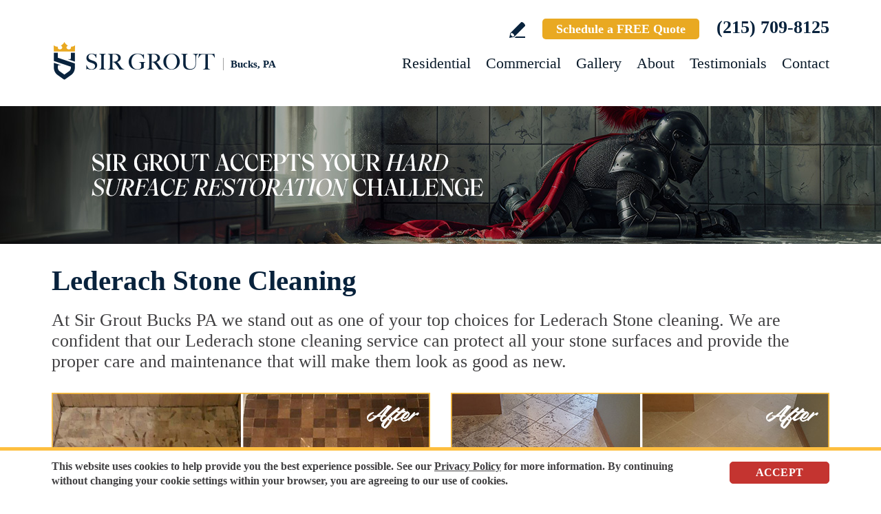

--- FILE ---
content_type: text/html
request_url: https://www.sirgroutbuckspa.com/lederach-stone-cleaning/
body_size: 12359
content:
<!DOCTYPE html PUBLIC "-//W3C//DTD XHTML 1.0 Transitional//EN" "http://www.w3.org/TR/xhtml1/DTD/xhtml1-transitional.dtd">
<html lang="en">
<head>
<title>Lederach Stone Cleaning, Stone Cleaning Lederach PA</title>
<meta http-equiv="Content-Type" content="text/html; charset=iso-8859-1" />
<meta name="keywords" content="lederach stone cleaning, stone cleaning lederach, lederach pennsylvania stone cleaning, stone cleaning lederach pennsylvania, lederach pa stone cleaning, stone cleaning lederach pa" />
<meta name="description" content="Lederach Stone Cleaning by Sir Grout Bucks PA, one of the best options for Stone cleaning in Lederach Pennsylvania. Free Quote Call Now (215) 709-8125." />
<link rel="canonical" href="https://www.sirgroutbuckspa.com/lederach-stone-cleaning/" />
<meta name="ROBOTS" content="NOODP" />
<meta name="GOOGLEBOT" content="INDEX, FOLLOW" />
<link rel="shortcut icon" type="image/x-icon" href="/images/favicon.ico" />
<link rel="icon" type="image/x-icon" href="/images/favicon.ico" />
<meta name="viewport" content="width=device-width, initial-scale=1.0">
<link href="/css/main.css?fv=15" rel="stylesheet" type="text/css">
<link href="/css/geomain.css" rel="stylesheet" type="text/css">
<script language="javascript" type="text/javascript" src="/jss/wfyr.js"></script>
<script language="javascript" type="text/javascript" src="/jss/wfys.js" async></script>
<script language="javascript" type="text/javascript" src="/js/main.js?fv=6" async></script>
<script language="javascript" type="text/javascript" src="/js/before-after.min.js" async></script>
<!-- Global site tag (gtag.js) - Google Analytics -->
<script async src="https://www.googletagmanager.com/gtag/js?id=UA-40471662-1"></script>
<script>
  window.dataLayer = window.dataLayer || [];
  function gtag(){dataLayer.push(arguments);}
  gtag('js', new Date());

  gtag('config', 'UA-40471662-1');
  gtag('config', 'AW-962954276');
</script>

<!-- Google tag (gtag.js) -->
<script async src="https://www.googletagmanager.com/gtag/js?id=G-CTCWTZDSRQ"></script>
<script>
  window.dataLayer = window.dataLayer || [];
  function gtag(){dataLayer.push(arguments);}
  gtag('js', new Date());

  gtag('config', 'G-CTCWTZDSRQ');
</script>

<!-- Facebook Pixel Code -->
<script>
  !function(f,b,e,v,n,t,s)
  {if(f.fbq)return;n=f.fbq=function(){n.callMethod?
  n.callMethod.apply(n,arguments):n.queue.push(arguments)};
  if(!f._fbq)f._fbq=n;n.push=n;n.loaded=!0;n.version='2.0';
  n.queue=[];t=b.createElement(e);t.async=!0;
  t.src=v;s=b.getElementsByTagName(e)[0];
  s.parentNode.insertBefore(t,s)}(window, document,'script',
  'https://connect.facebook.net/en_US/fbevents.js');
  fbq('init', '512928956297738');
  
</script>
<noscript><img height="1" width="1" style="display:none"
  src="https://www.facebook.com/tr?id=512928956297738&ev=PageView&noscript=1"
/></noscript>
<!-- End Facebook Pixel Code -->

<!-- Meta Pixel Code -->
<script>
!function(f,b,e,v,n,t,s)
{if(f.fbq)return;n=f.fbq=function(){n.callMethod?
n.callMethod.apply(n,arguments):n.queue.push(arguments)};
if(!f._fbq)f._fbq=n;n.push=n;n.loaded=!0;n.version='2.0';
n.queue=[];t=b.createElement(e);t.async=!0;
t.src=v;s=b.getElementsByTagName(e)[0];
s.parentNode.insertBefore(t,s)}(window, document,'script',
'https://connect.facebook.net/en_US/fbevents.js');
fbq('init', '1196605078717314');

</script>
<noscript><img height="1" width="1" style="display:none"
src="https://www.facebook.com/tr?id=1196605078717314&ev=PageView&noscript=1"
/></noscript>
<!-- End Meta Pixel Code -->

<script language='javascript' type='text/javascript'>
var gint_fnStdr_SysInfoViewLang = 1; 
var gint_fnStd_SysInfoViewLang = 1;
var gint_fnStd_SysDefaultLang = 1;
var gstr_fnStd_ServerDate = '01-20-2026'; // mm-dd-YYYY
var gstr_fnStdr_PageURL = 'lederach-stone-cleaning/'; 
</script>
<script language='javascript' type='text/javascript'>var int_fnStdr_PageID = 0;</script>
<script language='javascript' type='text/javascript'>var str_fnStdr_FBAPageURL = 'lederach-stone-cleaning/';</script>
<script language='javascript' type='text/javascript'>var int_fnStdr_FBAActive = 1; fnStd_SMPixelFBfbq('track', 'PageView', {}); </script>
<script language='javascript' type='text/javascript'>var int_fnStdr_CLPActive = 0;</script>
</head>
<body>
<div id='SMFB_Tag'></div>
<!-- Google Tag Manager -->
<script>(function(w,d,s,l,i){w[l]=w[l]||[];w[l].push({'gtm.start':
new Date().getTime(),event:'gtm.js'});var f=d.getElementsByTagName(s)[0],
j=d.createElement(s),dl=l!='dataLayer'?'&l='+l:'';j.async=true;j.src=
'https://www.googletagmanager.com/gtm.js?id='+i+dl;f.parentNode.insertBefore(j,f);
})(window,document,'script','dataLayer','GTM-P5Q78P22');</script>
<!-- End Google Tag Manager -->
<div id="fb-root"></div>
<script>(function (d, s, id) {
	var js, fjs = d.getElementsByTagName(s)[0];
	if (d.getElementById(id)) return;
	js = d.createElement(s); js.id = id;
	js.src = "//connect.facebook.net/en_US/sdk.js#xfbml=1&version=v2.4";
	fjs.parentNode.insertBefore(js, fjs);
}(document, 'script', 'facebook-jssdk'));</script>
<div class="headercnt">
<div class="header" name="top">
<div class="harea">
<a href="https://www.sirgroutbuckspa.com/" title="Sir Grout Bucks" aria-label="Go to Home" class="logo">
<img src="/images/1/logo.png" alt="Sir Grout Bucks PA Logo" data-wis="0003356" />
<span>Bucks, PA</span>
</a>
<div class="topblock">
<a href="https://www.sirgroutbuckspa.com/write-a-review/" title="Write a Review" aria-label="Go to Write a Review" class="wricon">Write a Review</a>
<!--<div class="pmnticon" data-wct="#ecmrclnks">
Payment
<ul id="ecmrclnks" class="ecmrclnks">
<li class="mkapmt"><a href="https://www.sirgroutbuckspa.com/service-payment/" title="Service Payment" aria-label="Go to Service Payment">Make a Payment</a></li>
<li class="crt"><a href="/cart.asp" title="Cart" aria-label="Go to Cart">Cart 0 item(s)</a></li>
<li class="myaccnt"><a href="/account.asp" title="My Account" aria-label="Go to My Account">My Account</a></li>
</ul>
</div>-->
<a href="https://www.sirgroutbuckspa.com/schedule/" title="Schedule a FREE Quote" aria-label="Go to Schedule a FREE Quote" class="toptxt">Schedule a FREE Quote</a>
<a href="tel:+12157098125" title="Call Sir Grout Bucks PA" aria-label="Call Sir Grout Bucks PA" class="sitetel">(215) 709-8125</a>
</div>
<div id="menuc">
<span class="menucompact" title="Menu" data-wct="#menu"></span>
<div class="menu" id="menu">
<span id="menuclose" class="menuclose">Close</span>
<ul>
<li><a href="https://www.sirgroutbuckspa.com/residential-services/" title="Residential Services" aria-label="Go to Residential Services">Residential</a> <span class="arrowbtn" data-wct="#list1"></span>
<ul id="list1">
<li><a href="https://www.sirgroutbuckspa.com/residential/tile-and-grout-services/" title="Residential Tile and Grout Services" aria-label="Go to Residential Tile and Grout Services">Tile and Grout Services</a> <span class="arrowbtn" data-wct="#sublist1"></span>
<ul id="sublist1">
<li><a href="https://www.sirgroutbuckspa.com/residential/grout-recoloring-and-sealing/" title="Residential Grout Recoloring and Sealing" aria-label="Go to Residential Grout Recoloring and Sealing">Grout Recoloring and Sealing</a></li>
<li><a href="https://www.sirgroutbuckspa.com/residential/tile-and-grout-cleaning-and-sealing/" title="Residential Tile and Grout Cleaning and Sealing" aria-label="Go to Residential Tile and Grout Cleaning and Sealing">Tile and Grout Cleaning and Sealing</a></li>
<li><a href="https://www.sirgroutbuckspa.com/residential/caulking/" title="Residential Caulking" aria-label="Go to Residential Caulking">Caulking</a></li>
<li><a href="https://www.sirgroutbuckspa.com/residential/slip-resistant-application/" title="Residential Slip Resistant Application" aria-label="Go to Residential Slip Resistant Application">Slip Resistant Application</a></li>
<li><a href="https://www.sirgroutbuckspa.com/tile-and-grout-care-tips/" title="Tile and Grout Care Tips" aria-label="Go to Tile and Grout Care Tips" >Tile and Grout Care Tips</a></li>
</ul>
</li>
<li><a href="https://www.sirgroutbuckspa.com/residential/stone-services/" title="Residential Stone Services" aria-label="Go to Residential Stone Services">Stone Services</a> <span class="arrowbtn" data-wct="#sublist2"></span>
<ul id="sublist2">
<li><a href="https://www.sirgroutbuckspa.com/residential/marble-honing-and-polishing/" title="Residential Marble Honing and Polishing" aria-label="Go to Residential Marble Honing and Polishing">Marble Honing and Polishing</a></li>
<li><a href="https://www.sirgroutbuckspa.com/residential/granite-honing-and-polishing/" title="Residential Granite Honing and Polishing" aria-label="Go to Residential Granite Honing and Polishing">Granite Honing and Polishing</a></li>
<li><a href="https://www.sirgroutbuckspa.com/residential/travertine-honing-and-polishing/" title="Residential Travertine Honing and Polishing" aria-label="Go to Residential Travertine Honing and Polishing">Travertine Honing and Polishing</a></li>
<li><a href="https://www.sirgroutbuckspa.com/residential/slate-cleaning-and-sealing/" title="Residential Slate Cleaning and Sealing" aria-label="Go to Residential Slate Cleaning and Sealing">Slate Cleaning and Sealing</a></li>
<li><a href="https://www.sirgroutbuckspa.com/residential/stone-cleaning-and-sealing/" title="Residential Stone Cleaning and Sealing" aria-label="Go to Residential Stone Cleaning and Sealing">Stone Cleaning and Sealing</a></li>
<li><a href="https://www.sirgroutbuckspa.com/residential/stone-cleaning-and-color-enhancement/" title="Residential Stone Cleaning and Color Enhancement" aria-label="Go to Residential Stone Cleaning and Color Enhancement">Stone Cleaning and Color Enhancement</a></li>
<li><a href="https://www.sirgroutbuckspa.com/residential/stone-countertop-sealing/" title="Residential Stone Countertop Sealing" aria-label="Go to Residential Stone Countertop Sealing">Stone Countertop Sealing</a></li>
<li><a href="https://www.sirgroutbuckspa.com/residential/slip-resistant-application/" title="Residential Slip Resistant Application" aria-label="Go to Residential Slip Resistant Application">Slip Resistant Application</a></li>
<li><a href="https://www.sirgroutbuckspa.com/stone-care-and-products/" title="Stone Care and Products" aria-label="Go to Stone Care and Products" >Stone Care and Products</a></li>
</ul>
</li>
<li><a href="https://www.sirgroutbuckspa.com/high-durability-coatings/" title="MicroGuard High Durability Coatings" aria-label="Go to MicroGuard High Durability Coatings">High Durability Coatings</a></li>
<li><a href="https://www.sirgroutbuckspa.com/residential/maintenance/" title="Residential Maintenance" aria-label="Go to Residential Maintenance">Maintenance</a></li>
<li><a href="https://www.sirgroutbuckspa.com/care-tips-and-products/" title="Care Tips and Products" aria-label="Go to Care Tips and Products" >Care Tips and Products</a></li>
<li><a href="https://www.sirgroutbuckspa.com/tips-for-pet-owners/" title="Tips for Pet Owners" aria-label="Go to Tips for Pet Owners">Tips for Pet Owners</a></li>
</ul>
</li>
<li><a href="https://www.sirgroutbuckspa.com/commercial-services/" title="Commercial Services" aria-label="Go to Commercial Services">Commercial</a> <span class="arrowbtn" data-wct="#list3"></span>
<ul id="list3">
<li><a href="https://www.sirgroutbuckspa.com/commercial/tile-and-grout-services/" title="Commercial Tile and Grout Services" aria-label="Go to Commercial Tile and Grout Services">Tile and Grout Services</a></li>
<li><a href="https://www.sirgroutbuckspa.com/commercial/stone-services/" title="Commercial Stone Services" aria-label="Go to Commercial Stone Services">Stone Services</a></li>
<li><a href="https://www.sirgroutbuckspa.com/high-durability-coatings/" title="MicroGuard High Durability Coatings" aria-label="Go to MicroGuard High Durability Coatings">High Durability Coatings</a></li>
<li><a href="https://www.sirgroutbuckspa.com/commercial/maintenance/" title="Commercial Maintenance Program" aria-label="Go to Commercial Maintenance Program">Maintenance Program</a></li>                
</ul>
</li>
<li><a href="https://www.sirgroutbuckspa.com/before-and-after/" title="Before and After" aria-label="Go to Before and After">Gallery</a>
<!-- <ul>
<li><a href="https://www.sirgroutbuckspa.com/before-and-after/" title="Before and After" aria-label="Go to Before and After">Picture Gallery</a></li>
</ul> -->
</li>
<li><a href="https://www.sirgroutbuckspa.com/about-us/" title="About Us" aria-label="Go to About Us">About</a> <span class="arrowbtn" data-wct="#list4"></span>
<ul id="list4">
<li><a href="https://www.sirgroutbuckspa.com/about-sir-grout-bucks/" title="About Sir Grout Bucks" aria-label="Go to About Sir Grout Bucks" >About Sir Grout Bucks</a></li>
<li><a href="https://www.sirgroutbuckspa.com/write-a-review/" title="Write a Review" aria-label="Go to Write a Review" >Write a Review</a></li>
<li><a href="https://www.sirgroutbuckspa.com/blog/" title="Sir Grout Blog" aria-label="Go to Blog" >Blog</a></li>
<li><a href="https://www.sirgroutbuckspa.com/newsroom/" title="Newsroom" aria-label="Go to Newsroom" >Newsroom</a></li>
<li><a href="/newsletter.asp" title="Join Our Newsletter" aria-label="Click to Join Our Newsletter">Join Our Newsletter</a></li>                                                
<li><a href="javascript:;" title="Recommend Sir Grout" aria-label="Recommend Sir Grout" data-eshare="https://www.sirgroutbuckspa.com/lederach-stone-cleaning/" data-esharefsc="53530" data-esharel="eng">Recommend Sir Grout</a></li>
</ul>					
</li>
<li><a href="https://www.sirgroutbuckspa.com/testimonials/" title="Testimonials" aria-label="Go to Testimonials" >Testimonials</a></li>
<li><a href="https://www.sirgroutbuckspa.com/contact/" title="Contact" aria-label="Go to Contact" >Contact</a></li>
</ul>
<div class="clear"></div>
<a href="https://www.sirgroutbuckspa.com/schedule/" title="Schedule a FREE Quote" aria-label="Go to Schedule a FREE Quote" class="toptxt mobile">Schedule a FREE Quote</a>
</div>
</div>
</div>
</div>
</div>
<div class="clear"></div>
<div class="container">
<div class="top">
<img class="bg" src="/images/1/banner-top.jpg" alt="Banner Top" data-wis="0023456" />
</div>


<div class="gcarea">
<h1>Lederach Stone Cleaning</h1>
At Sir Grout Bucks PA we stand out as one of your top choices for Lederach Stone cleaning. We are confident that our Lederach stone cleaning service can protect all your stone surfaces and provide the proper care and maintenance that will make them look as good as new.
<br><br>
<img src="/images/p/g/2/stone-cleaning-etching-marble-shower.jpg" alt="Before and After Picture of a Stained Lederach Marble Shower Floor Cleaned to Remove Etching" title="Sir Grout Cleans this Stained Lederach Shower Marble Floor to Remove Etch Marks" class="nxil" data-wis="0000446" /><img src="/images/p/g/2/stone-cleaning-dirty-marble-kitchen.jpg" alt="Before and After Picture of a Lederach Kitchen Marble Floor Cleaned to Remove Embedded Dirt" title="Sir Grout Cleans this Lederach Kitchen's Marble Floor to Remove Embedded Dirt" class="nxir" data-wis="0000446" /><div class="clear"></div>
<br>
Whether it's marble, granite or travertine, our team of well-trained Lederach Stone cleaning technicians can turn your stone into a pristine and shiny-looking surface in no time. Not only are we Lederach Stone cleaning experts, but we also offer other stone services in Lederach, Pennsylvania as outlined below.
</div>
<div class="clear"></div>
<div class="testimonials">
<div class="tarea">
<div class="toptext">
<div class="ttl">Hark. We Bring Good News!</div>
<div class="sttl">Sir Grout is making customers happy all over the land.</div>
</div>
<div class="testimonialscnt">

<div class="testimonial">
	<div class="info">
		<div class="rating"><img src="/images/0/stars-5.png"></div>
		<div class="txt">Knowledgeable, timely, cleanly, and pleasant are just a few of the adjectives I&#39;d use to describe the great work done by Sir Grout. I would cal...</div>
		<div class="name">- Rob S</div>
		<div class="location">Warminster, PA</div>
		<div class="source">
			
			<a href="https://share.google/gR6kjuJNchpCWJUOw" target="_blank"><img src="/img/source-34.png"></a>
			
		</div>		
	</div>
</div>

<div class="testimonial">
	<div class="info">
		<div class="rating"><img src="/images/0/stars-5.png"></div>
		<div class="txt">Sir Grout was wonderful to work with from their customer service, scheduling, and the quality of their work. Would definitely recommend them!</div>
		<div class="name">- Dina T</div>
		<div class="location">Southampton, PA</div>
		<div class="source">
			
			<a href="https://share.google/vWuotcV79m3d2Gspi" target="_blank"><img src="/img/source-34.png"></a>
			
		</div>		
	</div>
</div>

<div class="testimonial">
	<div class="info">
		<div class="rating"><img src="/images/0/stars-5.png"></div>
		<div class="txt">Sir Grout did a fantastic job! The whole experience, from price quote to finish was very professional. Luke explained everything they would be doin...</div>
		<div class="name">- Mary A</div>
		<div class="location">Warminster, PA</div>
		<div class="source">
			
			<a href="https://share.google/Y0DzUv0BOIThB1aKn" target="_blank"><img src="/img/source-34.png"></a>
			
		</div>		
	</div>
</div>

</div>
<div class="btncnt">
<a href="https://www.sirgroutbuckspa.com/testimonials/" title="Testimonials" aria-label="Go to Testimonials" class="btn">See all reviews</a>
</div>	
</div>
</div>
<div class="clear"></div>

<div class="gallery">
<div class="garea">
<div class="cnt">
<div class="pic">
<div class="slider">
<img src="/images/p/g/2/stone-cleaning-before-and-after.jpg" alt="Stone Cleaning Before and After" data-wis="0023236" />
</div>
</div>
<div class="text">
<div class="ttl">Our showstopping results</div>
<p>Our specialists are trained to use state-of-the-art equipment designed specifically for tile and grout cleaning and commercial-grade products to get unparalleled results.</p>
<div class="btn">
<a href="https://www.sirgroutbuckspa.com/before-and-after/" title="Before and After" aria-label="Go to Before and After">See the gallery</a>
</div>
</div>
</div>
</div>
</div><div class='gdivb'></div><div class="gcarea">
<img src="/images/p/g/2/stone-cleaning-dirty-marble-shower.jpg" alt="Before and After Picture of a Dirty Lederach Marble Shower Cleaned to Eliminate Dark Stains" title="Sir Grout Cleans this Dirty Lederach Marble Shower to Eliminate Dark Stains" class="nxil" data-wis="0000446" /><img src="/images/p/g/2/stone-cleaning-dull-pool-deck.jpg" alt="Before and After Picture of a Dull Lederach Travertine Pool Deck Cleaned to Recover Its Original Colors" title="Sir Grout Cleans this Dull Lederach Travertine Pool Deck to Recover Its Original Colors" class="nxir" data-wis="0000446" /><div class="clear"></div><br>
</div>
<div class="clear"></div>
<div class="ourgoal">
<div class="ogarea">
<div class="cnt">
<div class="txt">
<div class="ttl">Our charge:
<div class="scndline">to ensure you're satisfied.</div></div>
<p>At Sir Grout, customer satisfaction means everything to us. Which is why our Signature Clean and ColorSeal Restoration is covered by a one-year warranty. Should your sealant absorb dirt, stain, or peel, we'll come back to repair it no questions asked.</p>
</div>
</div>
</div>
</div>
<div class="clear"></div>

<div class="flinks">
<div class="flarea">
<div class="ttl">Stone Cleaning</div>
<div class="ttx">Below is a list of all the exceptional Lederach stone cleaning offered by Sir Grout Bucks PA:</div>
<div class="ftcnt">
<p>Lederach Stone Services:</p>
<div class="feat">
<div class="ftarea"><a href="https://www.sirgroutbuckspa.com/lederach-stone-sealing/" title="Lederach Stone Sealing" aria-label="Go to Lederach Stone Sealing" >Lederach Stone Sealing</a></div>
</div>
<div class="feat">
<div class="ftarea"><a href="https://www.sirgroutbuckspa.com/lederach-stone-honing/" title="Lederach Stone Honing" aria-label="Go to Lederach Stone Honing" >Lederach Stone Honing</a></div>
</div>
<div class="feat">
<div class="ftarea"><a href="https://www.sirgroutbuckspa.com/lederach-stone-polishing/" title="Lederach Stone Polishing" aria-label="Go to Lederach Stone Polishing" >Lederach Stone Polishing</a></div>
</div>
<div class="feat">
<div class="ftarea">Lederach Marble Honing</div>
</div>
<div class="feat">
<div class="ftarea">Lederach Marble Polishing</div>
</div>
<div class="feat">
<div class="ftarea">Lederach Stone Countertop Sealing</div>
</div>
<div class="feat">
<div class="ftarea">Lederach Granite Honing</div>
</div>
<div class="feat">
<div class="ftarea">Lederach Granite Polishing</div>
</div>
<div class="feat">
<div class="ftarea">Lederach Travertine Honing</div>
</div>
<div class="feat">
<div class="ftarea">Lederach Travertine Polishing</div>
</div>
<div class="feat">
<div class="ftarea">Lederach Slate Cleaning</div>
</div>
<div class="feat">
<div class="ftarea">Lederach Slate Sealing</div>
</div>
</div>
</div>
</div><div class='gdivb'></div><div class="gcarea">
<img src="/images/p/g/2/stone-cleaning-granite-mineral-deposits.jpg" alt="Before and After Picture of a Lederach Granite Shower Cleaned to Remove Mineral Deposits" title="Sir Grout Cleans this Lederach Granite Shower to Remove Mineral Deposits" class="nxil" data-wis="0000446" /><img src="/images/p/g/2/stone-cleaning-dirty-marble-countertop.jpg" alt="Before and After Picture of a Lederach Marble Countertop Cleaned to Remove Deep Dirt" title="Sir Grout Cleans this Lederach Marble Countertop to Remove Deep Dirt" class="nxir" data-wis="0000446" /><div class="clear"></div>
<br>
Stains on stone surfaces can make even the finest stone look dull and unattractive. At Sir Grout Bucks PA, our superior Lederach stone cleaning service can help you remove any type of unwanted stains on your stone surface, from common water spots and rings caused by surface accumulation of hard water, to those brown to yellow iron or rust stains, making your stained stone look brand new.
<br><br>
<img src="/images/p/g/2/stone-cleaning-water-spots-countertop.jpg" alt="Before and After Picture of a Lederach Marble Countertop Cleaned to Remove Water Spots" title="Sir Grout Cleans this Lederach Marble Countertop to Remove Water Spots" class="nxil" data-wis="0000446" /><img src="/images/p/g/2/stone-cleaning-rust-stains-floor.jpg" alt="Before and After Picture of a Lederach Marble Floor Cleaned to Eliminate Rust Stains" title="Sir Grout Cleans this Lederach Marble Floor to Eliminate Rust Stains" class="nxir" data-wis="0000446" /><div class="clear"></div>
<br><div class='gdivb'></div><h2>Stone Cleaning Lederach Pennsylvania</h2>
The first step in proper stone care is understanding the nature and composition of your stone. Our team of Lederach stone cleaning experts can easily identify the best products to use as Sir Grout Bucks PA offers different Lederach stone cleaning options based on the type of stone you have in your home or office. Our Lederach Stone cleaning process uses pH neutral cleaners to pre-treat your marble, granite or travertine and may use a combination of steam cleaning and our state-of-the-art soft brush vertical scrubbing system, especially designed for deep cleaning the most delicate stone.
<br><br>
<img src="/images/p/g/2/stone-cleaning-mineral-deposits-travertine.jpg" alt="Before and After Picture of a Lederach Travertine Shower Cleaned to Eliminate Water Spots" title="Sir Grout Cleans this Lederach Travertine Shower to Eliminate Water Spots" class="nxil" data-wis="0000446" /><img src="/images/p/g/2/stone-cleaning-dirty-slate-floor.jpg" alt="Before and After Picture of a Lederach Slate Floor Cleaned to Remove Deep-Seated Dirt" title="Sir Grout Cleans this Lederach Slate Floor to Remove Deep-Seated Dirt" class="nxir" data-wis="0000446" /><div class="clear"></div>
<br><div class='gdivb'></div>Call Sir Grout Bucks PA at <a href="tel:+12157098125" title="Call Sir Grout Bucks PA" aria-label="Call Sir Grout Bucks PA" class="sitetel">(215) 709-8125</a> or use our online scheduling option at the top of this page for a free quote and enjoy an exceptional and courteous Lederach stone cleaning service for your home or business.<br></div>

<!--<br>-->
</div>
<div class="clear"></div>
<div class="clear"></div>
<div class="assessment">
<div class="aarea">
<div class="cnt">
<div class="txt">
<div class="ttl">Sir Grout is ready to help.</div>
<p>Book a complimentary consultation to discover all the ways our craftsmen can help you revive, revitalize, and restore the places you live most in your home.</p>
</div>
<div class="schedule">
<div class="scharea">
<div class="pic">
<img src="/images/1/schedule-icon.png" alt="Schedule Icon" data-wis="0003440" />
</div>
<div class="ttl">Schedule your<br>FREE quote today!</div>
<div class="phone">
<a href="tel:+12157098125" title="Call Sir Grout Bucks PA" aria-label="Call Sir Grout Bucks PA" class="sitetel">(215) 709-8125</a>
</div>
<div class="btnform">
<a href="https://www.sirgroutbuckspa.com/schedule/" title="Schedule a FREE Quote" aria-label="Go to Schedule a FREE Quote">Or, fill out this form and we&#39;ll call you.</a>
</div>
</div>
</div>
</div>
</div>
</div>
<div class="clear"></div>
<div class="clear"></div>
<div class="overca">
<div class="ovarea">
<div class="icon">
<img src="/images/1/coverage-icon.png" alt="Our coverage area icon" data-wis="0023450" />
</div>
<div class="cnt">
<div class="cnarea">
<div class="ttl">Our Coverage Area</div>
<p>For your convenience, below shows the various counties and cities where we provide service:</p>
<div class="clear"></div>
<div class="list">
<div class="clear"></div><p class="county">Bucks, Pennsylvania</p>
<div class="calis first">
	<ul>
		<li><a href="https://www.sirgroutbuckspa.com/andalusia-hard-surface-restoration-services/" title="Andalusia Hard Surface Restoration Services">Andalusia</a></li>
<li><a href="https://www.sirgroutbuckspa.com/bedminster-hard-surface-restoration-services/" title="Bedminster Hard Surface Restoration Services">Bedminster</a></li>
<li><a href="https://www.sirgroutbuckspa.com/bensalem-hard-surface-restoration-services/" title="Bensalem Hard Surface Restoration Services">Bensalem</a></li>
<li><a href="https://www.sirgroutbuckspa.com/blooming-glen-hard-surface-restoration-services/" title="Blooming Glen Hard Surface Restoration Services">Blooming Glen</a></li>
<li><a href="https://www.sirgroutbuckspa.com/bristol-hard-surface-restoration-services/" title="Bristol Hard Surface Restoration Services">Bristol</a></li>
<li><a href="https://www.sirgroutbuckspa.com/buckingham-hard-surface-restoration-services/" title="Buckingham Hard Surface Restoration Services">Buckingham</a></li>
<li><a href="https://www.sirgroutbuckspa.com/carversville-hard-surface-restoration-services/" title="Carversville Hard Surface Restoration Services">Carversville</a></li>
<li><a href="https://www.sirgroutbuckspa.com/chalfont-hard-surface-restoration-services/" title="Chalfont Hard Surface Restoration Services">Chalfont</a></li>
<li><a href="https://www.sirgroutbuckspa.com/churchville-hard-surface-restoration-services/" title="Churchville Hard Surface Restoration Services">Churchville</a></li>
<li><a href="https://www.sirgroutbuckspa.com/cornwells-heights-hard-surface-restoration-services/" title="Cornwells Heights Hard Surface Restoration Services">Cornwells Heights</a></li>
<li><a href="https://www.sirgroutbuckspa.com/croydon-hard-surface-restoration-services/" title="Croydon Hard Surface Restoration Services">Croydon</a></li>
<li><a href="https://www.sirgroutbuckspa.com/danboro-hard-surface-restoration-services/" title="Danboro Hard Surface Restoration Services">Danboro</a></li>
<li><a href="https://www.sirgroutbuckspa.com/doylestown-hard-surface-restoration-services/" title="Doylestown Hard Surface Restoration Services">Doylestown</a></li>
<li><a href="https://www.sirgroutbuckspa.com/dublin-hard-surface-restoration-services/" title="Dublin Hard Surface Restoration Services">Dublin</a></li>
<li><a href="https://www.sirgroutbuckspa.com/durham-hard-surface-restoration-services/" title="Durham Hard Surface Restoration Services">Durham</a></li>
<li><a href="https://www.sirgroutbuckspa.com/eddington-hard-surface-restoration-services/" title="Eddington Hard Surface Restoration Services">Eddington</a></li>
<li><a href="https://www.sirgroutbuckspa.com/edgely-hard-surface-restoration-services/" title="Edgely Hard Surface Restoration Services">Edgely</a></li>
<li><a href="https://www.sirgroutbuckspa.com/erwinna-hard-surface-restoration-services/" title="Erwinna Hard Surface Restoration Services">Erwinna</a></li>
<li><a href="https://www.sirgroutbuckspa.com/fairless-hills-hard-surface-restoration-services/" title="Fairless Hills Hard Surface Restoration Services">Fairless Hills</a></li>
<li><a href="https://www.sirgroutbuckspa.com/fallsington-hard-surface-restoration-services/" title="Fallsington Hard Surface Restoration Services">Fallsington</a></li>
<li><a href="https://www.sirgroutbuckspa.com/feasterville-trevose-hard-surface-restoration-services/" title="Feasterville Trevose Hard Surface Restoration Services">Feasterville Trevose</a></li>

	</ul>
</div>
<div class="calis">
	<ul>
		<li><a href="https://www.sirgroutbuckspa.com/ferndale-hard-surface-restoration-services/" title="Ferndale Hard Surface Restoration Services">Ferndale</a></li>
<li><a href="https://www.sirgroutbuckspa.com/forest-grove-hard-surface-restoration-services/" title="Forest Grove Hard Surface Restoration Services">Forest Grove</a></li>
<li><a href="https://www.sirgroutbuckspa.com/fort-washington-hard-surface-restoration-services/" title="Fort Washington Hard Surface Restoration Services">Fort Washington</a></li>
<li><a href="https://www.sirgroutbuckspa.com/fountainville-hard-surface-restoration-services/" title="Fountainville Hard Surface Restoration Services">Fountainville</a></li>
<li><a href="https://www.sirgroutbuckspa.com/furlong-hard-surface-restoration-services/" title="Furlong Hard Surface Restoration Services">Furlong</a></li>
<li><a href="https://www.sirgroutbuckspa.com/gardenville-hard-surface-restoration-services/" title="Gardenville Hard Surface Restoration Services">Gardenville</a></li>
<li><a href="https://www.sirgroutbuckspa.com/hartsville-hard-surface-restoration-services/" title="Hartsville Hard Surface Restoration Services">Hartsville</a></li>
<li><a href="https://www.sirgroutbuckspa.com/hilltown-hard-surface-restoration-services/" title="Hilltown Hard Surface Restoration Services">Hilltown</a></li>
<li><a href="https://www.sirgroutbuckspa.com/holicong-hard-surface-restoration-services/" title="Holicong Hard Surface Restoration Services">Holicong</a></li>
<li><a href="https://www.sirgroutbuckspa.com/holland-hard-surface-restoration-services/" title="Holland Hard Surface Restoration Services">Holland</a></li>
<li><a href="https://www.sirgroutbuckspa.com/hulmeville-hard-surface-restoration-services/" title="Hulmeville Hard Surface Restoration Services">Hulmeville</a></li>
<li><a href="https://www.sirgroutbuckspa.com/ivyland-hard-surface-restoration-services/" title="Ivyland Hard Surface Restoration Services">Ivyland</a></li>
<li><a href="https://www.sirgroutbuckspa.com/jamison-hard-surface-restoration-services/" title="Jamison Hard Surface Restoration Services">Jamison</a></li>
<li><a href="https://www.sirgroutbuckspa.com/kintnersville-hard-surface-restoration-services/" title="Kintnersville Hard Surface Restoration Services">Kintnersville</a></li>
<li><a href="https://www.sirgroutbuckspa.com/lahaska-hard-surface-restoration-services/" title="Lahaska Hard Surface Restoration Services">Lahaska</a></li>
<li><a href="https://www.sirgroutbuckspa.com/langhorne-hard-surface-restoration-services/" title="Langhorne Hard Surface Restoration Services">Langhorne</a></li>
<li><a href="https://www.sirgroutbuckspa.com/levittown-hard-surface-restoration-services/" title="Levittown Hard Surface Restoration Services">Levittown</a></li>
<li><a href="https://www.sirgroutbuckspa.com/line-lexington-hard-surface-restoration-services/" title="Line Lexington Hard Surface Restoration Services">Line Lexington</a></li>
<li><a href="https://www.sirgroutbuckspa.com/lumberville-hard-surface-restoration-services/" title="Lumberville Hard Surface Restoration Services">Lumberville</a></li>
<li><a href="https://www.sirgroutbuckspa.com/mechanicsville-hard-surface-restoration-services/" title="Mechanicsville Hard Surface Restoration Services">Mechanicsville</a></li>
<li><a href="https://www.sirgroutbuckspa.com/milford-square-hard-surface-restoration-services/" title="Milford Square Hard Surface Restoration Services">Milford Square</a></li>

	</ul>
</div>
<div class="calis">
	<ul>
		<li><a href="https://www.sirgroutbuckspa.com/morrisville-hard-surface-restoration-services/" title="Morrisville Hard Surface Restoration Services">Morrisville</a></li>
<li><a href="https://www.sirgroutbuckspa.com/new-britain-hard-surface-restoration-services/" title="New Britain Hard Surface Restoration Services">New Britain</a></li>
<li><a href="https://www.sirgroutbuckspa.com/new-hope-hard-surface-restoration-services/" title="New Hope Hard Surface Restoration Services">New Hope</a></li>
<li><a href="https://www.sirgroutbuckspa.com/newportville-hard-surface-restoration-services/" title="Newportville Hard Surface Restoration Services">Newportville</a></li>
<li><a href="https://www.sirgroutbuckspa.com/newtown-hard-surface-restoration-services/" title="Newtown Hard Surface Restoration Services">Newtown</a></li>
<li><a href="https://www.sirgroutbuckspa.com/oakford-hard-surface-restoration-services/" title="Oakford Hard Surface Restoration Services">Oakford</a></li>
<li><a href="https://www.sirgroutbuckspa.com/ottsville-hard-surface-restoration-services/" title="Ottsville Hard Surface Restoration Services">Ottsville</a></li>
<li><a href="https://www.sirgroutbuckspa.com/penndel-hard-surface-restoration-services/" title="Penndel Hard Surface Restoration Services">Penndel</a></li>
<li><a href="https://www.sirgroutbuckspa.com/penns-park-hard-surface-restoration-services/" title="Penns Park Hard Surface Restoration Services">Penns Park</a></li>
<li><a href="https://www.sirgroutbuckspa.com/perkasie-hard-surface-restoration-services/" title="Perkasie Hard Surface Restoration Services">Perkasie</a></li>
<li><a href="https://www.sirgroutbuckspa.com/philadelphia-hard-surface-restoration-services/" title="Philadelphia Hard Surface Restoration Services">Philadelphia</a></li>
<li><a href="https://www.sirgroutbuckspa.com/pineville-hard-surface-restoration-services/" title="Pineville Hard Surface Restoration Services">Pineville</a></li>
<li><a href="https://www.sirgroutbuckspa.com/pipersville-hard-surface-restoration-services/" title="Pipersville Hard Surface Restoration Services">Pipersville</a></li>
<li><a href="https://www.sirgroutbuckspa.com/plumsteadville-hard-surface-restoration-services/" title="Plumsteadville Hard Surface Restoration Services">Plumsteadville</a></li>
<li><a href="https://www.sirgroutbuckspa.com/point-pleasant-hard-surface-restoration-services/" title="Point Pleasant Hard Surface Restoration Services">Point Pleasant</a></li>
<li><a href="https://www.sirgroutbuckspa.com/quakertown-hard-surface-restoration-services/" title="Quakertown Hard Surface Restoration Services">Quakertown</a></li>
<li><a href="https://www.sirgroutbuckspa.com/revere-hard-surface-restoration-services/" title="Revere Hard Surface Restoration Services">Revere</a></li>
<li><a href="https://www.sirgroutbuckspa.com/richboro-hard-surface-restoration-services/" title="Richboro Hard Surface Restoration Services">Richboro</a></li>
<li><a href="https://www.sirgroutbuckspa.com/richlandtown-hard-surface-restoration-services/" title="Richlandtown Hard Surface Restoration Services">Richlandtown</a></li>
<li><a href="https://www.sirgroutbuckspa.com/riegelsville-hard-surface-restoration-services/" title="Riegelsville Hard Surface Restoration Services">Riegelsville</a></li>
<li><a href="https://www.sirgroutbuckspa.com/rushland-hard-surface-restoration-services/" title="Rushland Hard Surface Restoration Services">Rushland</a></li>

	</ul>
</div>
<div class="calis last">
	<ul>
		<li><a href="https://www.sirgroutbuckspa.com/sellersville-hard-surface-restoration-services/" title="Sellersville Hard Surface Restoration Services">Sellersville</a></li>
<li><a href="https://www.sirgroutbuckspa.com/silverdale-hard-surface-restoration-services/" title="Silverdale Hard Surface Restoration Services">Silverdale</a></li>
<li><a href="https://www.sirgroutbuckspa.com/solebury-hard-surface-restoration-services/" title="Solebury Hard Surface Restoration Services">Solebury</a></li>
<li><a href="https://www.sirgroutbuckspa.com/southampton-hard-surface-restoration-services/" title="Southampton Hard Surface Restoration Services">Southampton</a></li>
<li><a href="https://www.sirgroutbuckspa.com/spinnerstown-hard-surface-restoration-services/" title="Spinnerstown Hard Surface Restoration Services">Spinnerstown</a></li>
<li><a href="https://www.sirgroutbuckspa.com/springtown-hard-surface-restoration-services/" title="Springtown Hard Surface Restoration Services">Springtown</a></li>
<li><a href="https://www.sirgroutbuckspa.com/trevose-hard-surface-restoration-services/" title="Trevose Hard Surface Restoration Services">Trevose</a></li>
<li><a href="https://www.sirgroutbuckspa.com/trumbauersville-hard-surface-restoration-services/" title="Trumbauersville Hard Surface Restoration Services">Trumbauersville</a></li>
<li><a href="https://www.sirgroutbuckspa.com/tullytown-hard-surface-restoration-services/" title="Tullytown Hard Surface Restoration Services">Tullytown</a></li>
<li><a href="https://www.sirgroutbuckspa.com/upper-black-eddy-hard-surface-restoration-services/" title="Upper Black Eddy Hard Surface Restoration Services">Upper Black Eddy</a></li>
<li><a href="https://www.sirgroutbuckspa.com/upper-holland-hard-surface-restoration-services/" title="Upper Holland Hard Surface Restoration Services">Upper Holland</a></li>
<li><a href="https://www.sirgroutbuckspa.com/upper-makefield-hard-surface-restoration-services/" title="Upper Makefield Hard Surface Restoration Services">Upper Makefield</a></li>
<li><a href="https://www.sirgroutbuckspa.com/warminster-hard-surface-restoration-services/" title="Warminster Hard Surface Restoration Services">Warminster</a></li>
<li><a href="https://www.sirgroutbuckspa.com/warrington-hard-surface-restoration-services/" title="Warrington Hard Surface Restoration Services">Warrington</a></li>
<li><a href="https://www.sirgroutbuckspa.com/warwick-hard-surface-restoration-services/" title="Warwick Hard Surface Restoration Services">Warwick</a></li>
<li><a href="https://www.sirgroutbuckspa.com/washington-crossing-hard-surface-restoration-services/" title="Washington Crossing Hard Surface Restoration Services">Washington Crossing</a></li>
<li><a href="https://www.sirgroutbuckspa.com/west-bristol-hard-surface-restoration-services/" title="West Bristol Hard Surface Restoration Services">West Bristol</a></li>
<li><a href="https://www.sirgroutbuckspa.com/wycombe-hard-surface-restoration-services/" title="Wycombe Hard Surface Restoration Services">Wycombe</a></li>
<li><a href="https://www.sirgroutbuckspa.com/yardley-hard-surface-restoration-services/" title="Yardley Hard Surface Restoration Services">Yardley</a></li>
<li><a href="https://www.sirgroutbuckspa.com/zionhill-hard-surface-restoration-services/" title="Zionhill Hard Surface Restoration Services">Zionhill</a></li>

	</ul>
</div>
<div class="clear"></div><p class="county">Lehigh, Pennsylvania</p>
<div class="calis first">
	<ul>
		<li><a href="https://www.sirgroutbuckspa.com/alburtis-hard-surface-restoration-services/" title="Alburtis Hard Surface Restoration Services">Alburtis</a></li>
<li><a href="https://www.sirgroutbuckspa.com/allentown-hard-surface-restoration-services/" title="Allentown Hard Surface Restoration Services">Allentown</a></li>
<li><a href="https://www.sirgroutbuckspa.com/bethlehem-hard-surface-restoration-services/" title="Bethlehem Hard Surface Restoration Services">Bethlehem</a></li>
<li><a href="https://www.sirgroutbuckspa.com/breinigsville-hard-surface-restoration-services/" title="Breinigsville Hard Surface Restoration Services">Breinigsville</a></li>

	</ul>
</div>
<div class="calis">
	<ul>
		<li><a href="https://www.sirgroutbuckspa.com/catasauqua-hard-surface-restoration-services/" title="Catasauqua Hard Surface Restoration Services">Catasauqua</a></li>
<li><a href="https://www.sirgroutbuckspa.com/center-valley-hard-surface-restoration-services/" title="Center Valley Hard Surface Restoration Services">Center Valley</a></li>
<li><a href="https://www.sirgroutbuckspa.com/coopersburg-hard-surface-restoration-services/" title="Coopersburg Hard Surface Restoration Services">Coopersburg</a></li>
<li><a href="https://www.sirgroutbuckspa.com/east-texas-hard-surface-restoration-services/" title="East Texas Hard Surface Restoration Services">East Texas</a></li>

	</ul>
</div>
<div class="calis">
	<ul>
		<li><a href="https://www.sirgroutbuckspa.com/emmaus-hard-surface-restoration-services/" title="Emmaus Hard Surface Restoration Services">Emmaus</a></li>
<li><a href="https://www.sirgroutbuckspa.com/fogelsville-hard-surface-restoration-services/" title="Fogelsville Hard Surface Restoration Services">Fogelsville</a></li>
<li><a href="https://www.sirgroutbuckspa.com/limeport-hard-surface-restoration-services/" title="Limeport Hard Surface Restoration Services">Limeport</a></li>
<li><a href="https://www.sirgroutbuckspa.com/macungie-hard-surface-restoration-services/" title="Macungie Hard Surface Restoration Services">Macungie</a></li>

	</ul>
</div>
<div class="calis last">
	<ul>
		<li><a href="https://www.sirgroutbuckspa.com/orefield-hard-surface-restoration-services/" title="Orefield Hard Surface Restoration Services">Orefield</a></li>
<li><a href="https://www.sirgroutbuckspa.com/trexlertown-hard-surface-restoration-services/" title="Trexlertown Hard Surface Restoration Services">Trexlertown</a></li>
<li><a href="https://www.sirgroutbuckspa.com/whitehall-hard-surface-restoration-services/" title="Whitehall Hard Surface Restoration Services">Whitehall</a></li>
<li><a href="https://www.sirgroutbuckspa.com/zionsville-hard-surface-restoration-services/" title="Zionsville Hard Surface Restoration Services">Zionsville</a></li>

	</ul>
</div>
<div class="calis">
	<ul>
		
	</ul>
</div>
<div class="clear"></div><p class="county">Montgomery, Pennsylvania</p>
<div class="calis first">
	<ul>
		<li><a href="https://www.sirgroutbuckspa.com/abington-hard-surface-restoration-services/" title="Abington Hard Surface Restoration Services">Abington</a></li>
<li><a href="https://www.sirgroutbuckspa.com/ambler-hard-surface-restoration-services/" title="Ambler Hard Surface Restoration Services">Ambler</a></li>
<li><a href="https://www.sirgroutbuckspa.com/arcola-hard-surface-restoration-services/" title="Arcola Hard Surface Restoration Services">Arcola</a></li>
<li><a href="https://www.sirgroutbuckspa.com/audubon-hard-surface-restoration-services/" title="Audubon Hard Surface Restoration Services">Audubon</a></li>
<li><a href="https://www.sirgroutbuckspa.com/bala-cynwyd-hard-surface-restoration-services/" title="Bala Cynwyd Hard Surface Restoration Services">Bala Cynwyd</a></li>
<li><a href="https://www.sirgroutbuckspa.com/blue-bell-hard-surface-restoration-services/" title="Blue Bell Hard Surface Restoration Services">Blue Bell</a></li>
<li><a href="https://www.sirgroutbuckspa.com/boyertown-hard-surface-restoration-services/" title="Boyertown Hard Surface Restoration Services">Boyertown</a></li>
<li><a href="https://www.sirgroutbuckspa.com/bridgeport-hard-surface-restoration-services/" title="Bridgeport Hard Surface Restoration Services">Bridgeport</a></li>
<li><a href="https://www.sirgroutbuckspa.com/bryn-athyn-hard-surface-restoration-services/" title="Bryn Athyn Hard Surface Restoration Services">Bryn Athyn</a></li>
<li><a href="https://www.sirgroutbuckspa.com/bryn-mawr-hard-surface-restoration-services/" title="Bryn Mawr Hard Surface Restoration Services">Bryn Mawr</a></li>
<li><a href="https://www.sirgroutbuckspa.com/cedars-hard-surface-restoration-services/" title="Cedars Hard Surface Restoration Services">Cedars</a></li>
<li><a href="https://www.sirgroutbuckspa.com/cheltenham-hard-surface-restoration-services/" title="Cheltenham Hard Surface Restoration Services">Cheltenham</a></li>
<li><a href="https://www.sirgroutbuckspa.com/collegeville-hard-surface-restoration-services/" title="Collegeville Hard Surface Restoration Services">Collegeville</a></li>
<li><a href="https://www.sirgroutbuckspa.com/colmar-hard-surface-restoration-services/" title="Colmar Hard Surface Restoration Services">Colmar</a></li>
<li><a href="https://www.sirgroutbuckspa.com/conshohocken-hard-surface-restoration-services/" title="Conshohocken Hard Surface Restoration Services">Conshohocken</a></li>
<li><a href="https://www.sirgroutbuckspa.com/creamery-hard-surface-restoration-services/" title="Creamery Hard Surface Restoration Services">Creamery</a></li>
<li><a href="https://www.sirgroutbuckspa.com/dresher-hard-surface-restoration-services/" title="Dresher Hard Surface Restoration Services">Dresher</a></li>
<li><a href="https://www.sirgroutbuckspa.com/eagleville-hard-surface-restoration-services/" title="Eagleville Hard Surface Restoration Services">Eagleville</a></li>
<li><a href="https://www.sirgroutbuckspa.com/earlington-hard-surface-restoration-services/" title="Earlington Hard Surface Restoration Services">Earlington</a></li>
<li><a href="https://www.sirgroutbuckspa.com/east-greenville-hard-surface-restoration-services/" title="East Greenville Hard Surface Restoration Services">East Greenville</a></li>

	</ul>
</div>
<div class="calis">
	<ul>
		<li><a href="https://www.sirgroutbuckspa.com/elkins-park-hard-surface-restoration-services/" title="Elkins Park Hard Surface Restoration Services">Elkins Park</a></li>
<li><a href="https://www.sirgroutbuckspa.com/fairview-village-hard-surface-restoration-services/" title="Fairview Village Hard Surface Restoration Services">Fairview Village</a></li>
<li><a href="https://www.sirgroutbuckspa.com/flourtown-hard-surface-restoration-services/" title="Flourtown Hard Surface Restoration Services">Flourtown</a></li>
<li><a href="https://www.sirgroutbuckspa.com/fort-washington-hard-surface-restoration-services/" title="Fort Washington Hard Surface Restoration Services">Fort Washington</a></li>
<li><a href="https://www.sirgroutbuckspa.com/frederick-hard-surface-restoration-services/" title="Frederick Hard Surface Restoration Services">Frederick</a></li>
<li><a href="https://www.sirgroutbuckspa.com/gilbertsville-hard-surface-restoration-services/" title="Gilbertsville Hard Surface Restoration Services">Gilbertsville</a></li>
<li><a href="https://www.sirgroutbuckspa.com/gladwyne-hard-surface-restoration-services/" title="Gladwyne Hard Surface Restoration Services">Gladwyne</a></li>
<li><a href="https://www.sirgroutbuckspa.com/glenside-hard-surface-restoration-services/" title="Glenside Hard Surface Restoration Services">Glenside</a></li>
<li><a href="https://www.sirgroutbuckspa.com/green-lane-hard-surface-restoration-services/" title="Green Lane Hard Surface Restoration Services">Green Lane</a></li>
<li><a href="https://www.sirgroutbuckspa.com/gwynedd-hard-surface-restoration-services/" title="Gwynedd Hard Surface Restoration Services">Gwynedd</a></li>
<li><a href="https://www.sirgroutbuckspa.com/gwynedd-valley-hard-surface-restoration-services/" title="Gwynedd Valley Hard Surface Restoration Services">Gwynedd Valley</a></li>
<li><a href="https://www.sirgroutbuckspa.com/harleysville-hard-surface-restoration-services/" title="Harleysville Hard Surface Restoration Services">Harleysville</a></li>
<li><a href="https://www.sirgroutbuckspa.com/hatboro-hard-surface-restoration-services/" title="Hatboro Hard Surface Restoration Services">Hatboro</a></li>
<li><a href="https://www.sirgroutbuckspa.com/hatfield-hard-surface-restoration-services/" title="Hatfield Hard Surface Restoration Services">Hatfield</a></li>
<li><a href="https://www.sirgroutbuckspa.com/haverford-hard-surface-restoration-services/" title="Haverford Hard Surface Restoration Services">Haverford</a></li>
<li><a href="https://www.sirgroutbuckspa.com/horsham-hard-surface-restoration-services/" title="Horsham Hard Surface Restoration Services">Horsham</a></li>
<li><a href="https://www.sirgroutbuckspa.com/huntingdon-valley-hard-surface-restoration-services/" title="Huntingdon Valley Hard Surface Restoration Services">Huntingdon Valley</a></li>
<li><a href="https://www.sirgroutbuckspa.com/jenkintown-hard-surface-restoration-services/" title="Jenkintown Hard Surface Restoration Services">Jenkintown</a></li>
<li><a href="https://www.sirgroutbuckspa.com/king-of-prussia-hard-surface-restoration-services/" title="King Of Prussia Hard Surface Restoration Services">King Of Prussia</a></li>
<li><a href="https://www.sirgroutbuckspa.com/kulpsville-hard-surface-restoration-services/" title="Kulpsville Hard Surface Restoration Services">Kulpsville</a></li>

	</ul>
</div>
<div class="calis">
	<ul>
		<li><a href="https://www.sirgroutbuckspa.com/lafayette-hill-hard-surface-restoration-services/" title="Lafayette Hill Hard Surface Restoration Services">Lafayette Hill</a></li>
<li><a href="https://www.sirgroutbuckspa.com/lansdale-hard-surface-restoration-services/" title="Lansdale Hard Surface Restoration Services">Lansdale</a></li>
<li><a href="https://www.sirgroutbuckspa.com/lederach-hard-surface-restoration-services/" title="Lederach Hard Surface Restoration Services">Lederach</a></li>
<li><a href="https://www.sirgroutbuckspa.com/mainland-hard-surface-restoration-services/" title="Mainland Hard Surface Restoration Services">Mainland</a></li>
<li><a href="https://www.sirgroutbuckspa.com/merion-station-hard-surface-restoration-services/" title="Merion Station Hard Surface Restoration Services">Merion Station</a></li>
<li><a href="https://www.sirgroutbuckspa.com/mont-clare-hard-surface-restoration-services/" title="Mont Clare Hard Surface Restoration Services">Mont Clare</a></li>
<li><a href="https://www.sirgroutbuckspa.com/montgomeryville-hard-surface-restoration-services/" title="Montgomeryville Hard Surface Restoration Services">Montgomeryville</a></li>
<li><a href="https://www.sirgroutbuckspa.com/narberth-hard-surface-restoration-services/" title="Narberth Hard Surface Restoration Services">Narberth</a></li>
<li><a href="https://www.sirgroutbuckspa.com/norristown-hard-surface-restoration-services/" title="Norristown Hard Surface Restoration Services">Norristown</a></li>
<li><a href="https://www.sirgroutbuckspa.com/north-wales-hard-surface-restoration-services/" title="North Wales Hard Surface Restoration Services">North Wales</a></li>
<li><a href="https://www.sirgroutbuckspa.com/oaks-hard-surface-restoration-services/" title="Oaks Hard Surface Restoration Services">Oaks</a></li>
<li><a href="https://www.sirgroutbuckspa.com/oreland-hard-surface-restoration-services/" title="Oreland Hard Surface Restoration Services">Oreland</a></li>
<li><a href="https://www.sirgroutbuckspa.com/pennsburg-hard-surface-restoration-services/" title="Pennsburg Hard Surface Restoration Services">Pennsburg</a></li>
<li><a href="https://www.sirgroutbuckspa.com/perkiomenville-hard-surface-restoration-services/" title="Perkiomenville Hard Surface Restoration Services">Perkiomenville</a></li>
<li><a href="https://www.sirgroutbuckspa.com/plymouth-meeting-hard-surface-restoration-services/" title="Plymouth Meeting Hard Surface Restoration Services">Plymouth Meeting</a></li>
<li><a href="https://www.sirgroutbuckspa.com/pottstown-hard-surface-restoration-services/" title="Pottstown Hard Surface Restoration Services">Pottstown</a></li>
<li><a href="https://www.sirgroutbuckspa.com/red-hill-hard-surface-restoration-services/" title="Red Hill Hard Surface Restoration Services">Red Hill</a></li>
<li><a href="https://www.sirgroutbuckspa.com/royersford-hard-surface-restoration-services/" title="Royersford Hard Surface Restoration Services">Royersford</a></li>
<li><a href="https://www.sirgroutbuckspa.com/salford-hard-surface-restoration-services/" title="Salford Hard Surface Restoration Services">Salford</a></li>
<li><a href="https://www.sirgroutbuckspa.com/salfordville-hard-surface-restoration-services/" title="Salfordville Hard Surface Restoration Services">Salfordville</a></li>

	</ul>
</div>
<div class="calis last">
	<ul>
		<li><a href="https://www.sirgroutbuckspa.com/sassamansville-hard-surface-restoration-services/" title="Sassamansville Hard Surface Restoration Services">Sassamansville</a></li>
<li><a href="https://www.sirgroutbuckspa.com/schwenksville-hard-surface-restoration-services/" title="Schwenksville Hard Surface Restoration Services">Schwenksville</a></li>
<li><a href="https://www.sirgroutbuckspa.com/skippack-hard-surface-restoration-services/" title="Skippack Hard Surface Restoration Services">Skippack</a></li>
<li><a href="https://www.sirgroutbuckspa.com/souderton-hard-surface-restoration-services/" title="Souderton Hard Surface Restoration Services">Souderton</a></li>
<li><a href="https://www.sirgroutbuckspa.com/spring-house-hard-surface-restoration-services/" title="Spring House Hard Surface Restoration Services">Spring House</a></li>
<li><a href="https://www.sirgroutbuckspa.com/spring-mount-hard-surface-restoration-services/" title="Spring Mount Hard Surface Restoration Services">Spring Mount</a></li>
<li><a href="https://www.sirgroutbuckspa.com/sumneytown-hard-surface-restoration-services/" title="Sumneytown Hard Surface Restoration Services">Sumneytown</a></li>
<li><a href="https://www.sirgroutbuckspa.com/telford-hard-surface-restoration-services/" title="Telford Hard Surface Restoration Services">Telford</a></li>
<li><a href="https://www.sirgroutbuckspa.com/tylersport-hard-surface-restoration-services/" title="Tylersport Hard Surface Restoration Services">Tylersport</a></li>
<li><a href="https://www.sirgroutbuckspa.com/valley-forge-hard-surface-restoration-services/" title="Valley Forge Hard Surface Restoration Services">Valley Forge</a></li>
<li><a href="https://www.sirgroutbuckspa.com/villanova-hard-surface-restoration-services/" title="Villanova Hard Surface Restoration Services">Villanova</a></li>
<li><a href="https://www.sirgroutbuckspa.com/west-point-hard-surface-restoration-services/" title="West Point Hard Surface Restoration Services">West Point</a></li>
<li><a href="https://www.sirgroutbuckspa.com/willow-grove-hard-surface-restoration-services/" title="Willow Grove Hard Surface Restoration Services">Willow Grove</a></li>
<li><a href="https://www.sirgroutbuckspa.com/worcester-hard-surface-restoration-services/" title="Worcester Hard Surface Restoration Services">Worcester</a></li>
<li><a href="https://www.sirgroutbuckspa.com/woxall-hard-surface-restoration-services/" title="Woxall Hard Surface Restoration Services">Woxall</a></li>
<li><a href="https://www.sirgroutbuckspa.com/wyncote-hard-surface-restoration-services/" title="Wyncote Hard Surface Restoration Services">Wyncote</a></li>
<li><a href="https://www.sirgroutbuckspa.com/wynnewood-hard-surface-restoration-services/" title="Wynnewood Hard Surface Restoration Services">Wynnewood</a></li>
<li><a href="https://www.sirgroutbuckspa.com/zieglerville-hard-surface-restoration-services/" title="Zieglerville Hard Surface Restoration Services">Zieglerville</a></li>

	</ul>
</div>

</div>
<div class="clear"></div>
<div class="ttx">Need Sir Grout in Another Area? <a href="https://www.sirgrout.com/locations/" title="See all Sir Grout Locations" aria-label="Go to See all Sir Grout Locations (opens in a new tab)" target="_blank">See all Sir Grout Locations</a></div>
</div>
</div>
</div>
</div>
<div class="clear"></div>
<div class="footer">
<div class="farea">
<div class="cols">
<div class="col col1">
<ul>
<li><a href="https://www.sirgroutbuckspa.com/" title="Sir Grout Bucks" aria-label="Go to Home">Home</a></li>
<li><a href="https://www.sirgroutbuckspa.com/residential-services/" title="Residential Services" aria-label="Go to Residential Services">Residential</a></li>
<li><a href="https://www.sirgroutbuckspa.com/commercial-services/" title="Commercial Services" aria-label="Go to Commercial Services">Commercial</a></li>
<li><a href="https://www.sirgroutbuckspa.com/before-and-after/" title="Before and After" aria-label="Go to Before and After">Gallery</a></li>
<li><a href="https://www.sirgroutbuckspa.com/about-us/" title="About Us" aria-label="Go to About Us">About</a></li>
</ul>
</div>
<div class="col col2">
<ul>
<li><a href="https://www.sirgroutbuckspa.com/contact/" title="Contact" aria-label="Go to Contact" >Contact</a></li>
<!--<li><a href="https://www.sirgroutbuckspa.com/service-payment/" title="Service Payment" aria-label="Go to Service Payment">Make a Payment</a></li>-->
<li><a href="https://www.sirgroutbuckspa.com/testimonials/" title="Testimonials" aria-label="Go to Testimonials" >Testimonials</a></li>
<li><a href="https://sir-grout-bucks-pa-west-nj.careerplug.com/" target="_blank" aria-label="Go to Join Our Team Page (opens in a new tab)" title="Visit the Join Our Team Page">Join Our Team</a></li>
</ul>
<div class="socialmedia">
<a href="https://www.instagram.com/sirgroutbuckspa/" title="Instagram" aria-label="Instagram (opens in a new tab)" class="in SpecialLinkAda" target="_blank">Instagram</a>
<a href="https://www.facebook.com/SirGroutBucksCounty/" title="Facebook" aria-label="Facebook (opens in a new tab)" class="fb SpecialLinkAda" target="_blank">Facebook</a>
<a href="https://twitter.com/SirGrout" title="Twitter" aria-label="Twitter (opens in a new tab)" class="tw SpecialLinkAda" target="_blank">Twitter</a>
<a href="http://www.youtube.com/c/Sirgroutbuckspa" title="YouTube" aria-label="YouTube (opens in a new tab)" class="yt SpecialLinkAda" target="_blank">YouTube</a>
<a href="https://www.linkedin.com/company/sir-grout" title="LinkedIn" aria-label="LinkedIn (opens in a new tab)" class="lk SpecialLinkAda" target="_blank">LinkedIn</a>
<a href="https://www.sirgroutbuckspa.com/write-a-review/" title="Write a Review" aria-label="Go to Write a Review" class="wr SpecialLinkAda">Write a Review</a>
</div>
</div>
<div class="col col3">
<img src="/images/1/logo-footer.png" alt="Footer Logo" data-wis="0022256" />
</div>
</div>
</div>
<div class="fbt">
<div class="farea">
<div class="copy">&copy; Copyright 2026 Sir Grout, LLC. All Rights Reserved.</div>
<div class="bottomlinks">
<a href="https://www.sirgroutbuckspa.com/accessibility-statement/" title="Accessibility Statement" aria-label="Go to Accessibility Statement" class="lnk first">Accessibility</a> |
<a href="https://www.sirgroutbuckspa.com/privacy-policy/" title="Privacy Policy" aria-label="Go to Privacy Policy" class="lnk">Privacy Policy</a> |
<a href="https://www.sirgroutbuckspa.com/terms-of-use/" title="Terms of Use" aria-label="Go to Terms of Use" class="lnk last">Terms and Conditions</a>
</div>
<div class="bottommsg">Our services are available to all members of the public regardless of race, gender or sexual orientation.</div>
<p class="wfy"><a href="https://www.webfindyou.com/seo-website/" title="SEO Website" aria-label="SEO Website (opens in a New Tab)" target="_blank" rel="nofollow">SEO Website</a>, <a href="https://www.webfindyou.com/ecommerce-platform/"title="Ecommerce" aria-label="Ecommerce (opens in a New Tab)" target="_blank" rel="nofollow">Ecommerce</a> by <a href="https://www.webfindyou.com/" title="WebFindYou" aria-label="WebFindYou (opens in a New Tab)" target="_blank" rel="nofollow">WebFindYou</a></p>
</div>
</div>
</div>

<div class="bannTxt">
<div class="bannArea">
<span class="txt">
This website uses cookies to help provide you the best experience possible. See our <a href="https://www.sirgroutbuckspa.com/privacy-policy/" title="Privacy Policy" aria-label="Go to Privacy Policy" >Privacy Policy</a> for more information. By continuing without changing your cookie settings within your browser, you are agreeing to our use of cookies. 
</span>
<div class="close">Accept</div>
</div>
</div>
<!--<br>-->


<div id='SMGAC_Tag'></div>
</body>
</html>

--- FILE ---
content_type: text/html; Charset=ISO-8859-1
request_url: https://www.sirgroutbuckspa.com/fbAPIAjaxCall.asp
body_size: 0
content:
<wfy:status>success</wfy:status><wfy:eventid>2026Y1M20D-59-PageView</wfy:eventid>